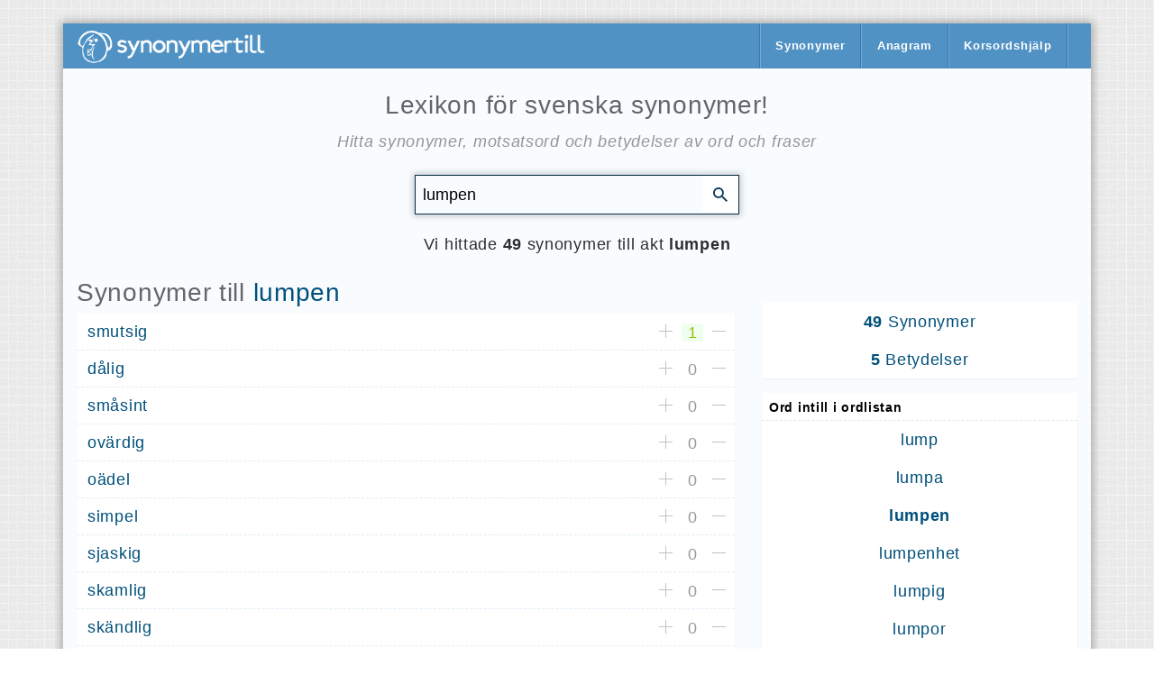

--- FILE ---
content_type: text/html; charset=utf-8
request_url: https://synonymertill.com/synonym/lumpen/
body_size: 8802
content:
<!DOCTYPE html>
<html lang="sv"><head>
<meta name="google-site-verification" content="8Jy0BpQBA5_xI7RWRSYnp_eNuMcxGHzNfr-QlYL7ZL8" />
<meta name="google-site-verification" content="40s2UA72b33ByP1qgo5nih99yY4oRv0OQJ1BxdCR4eE" />
<meta name="msvalidate.01" content="04692BC819D33FA6EC4BEACF4FEE49E1" />
<meta http-equiv="Content-Type" content="text/html; charset=utf-8" />
<title>LUMPEN, alla synonymer</title>
<meta name="keywords" content="" />

<meta name="description" content="Alla synonymer för LUMPEN - Betydelser &amp; Liknande Ord" />
<link rel="canonical" href="https://synonymertill.com/synonym/lumpen/" />

 <link rel="shortcut icon" href="/themes/howto/favicon.ico" type="image/x-icon"> 
 <link href="/themes/howto/files/app.css" rel="stylesheet"> 
 <meta name="theme-color" content="#5192c5">
 
 <meta name="viewport" content="width=device-width, initial-scale=1.0, maximum-scale=1, user-scalable=no"> 
 <style>
 .googl-search{
text-align:left;    min-height: 98px;
}
 
     h1 {
    font-size: 1.6em;
}
     @media screen and (max-width: 414px) and (orientation: portrait), screen and (max-width: 736px) and (orientation: landscape){
.cc-window.cc-bottom {
    bottom: 48px !important;
         }}
 #top-bar-section{
	position:absolute;
	background: #5192c5;
}

 }

 .menu-icon a {
    color: #fff;
    text-transform: uppercase;
    font-size: 0.8125em;
    font-weight: bold;
    position: relative;
    display: block;
    padding: 0 16.66667px;
    height: 50px;
    line-height: 50px;
}
 .menu-icon a {
    text-indent: -48px;
    width: 34px;
    height: 34px;
    line-height: 33px;
    padding: 0;
    color: #fff;
}
.menu-icon a span {
    position: absolute;
    right: 0;
    display: block;
    width: 16px;
    height: 0;
    -webkit-box-shadow: 0 10px 0 1px #fff,0 16px 0 1px #fff,0 22px 0 1px #fff;
    box-shadow: 0 10px 0 1px #fff,0 16px 0 1px #fff,0 22px 0 1px #fff;
}.menu-icon {
    right: 2.667px;
    top: 4px;
   
    padding-left: 40px;
    position: absolute;
}
 
 @media only screen and (max-width: 940px){
 
		.top-bar-section .menu{
			left: 0;
			position: fixed !important;
			width: 100% !important;
			z-index:999;
			display:none;
			}
		.top-bar-section {
				width:100%;
		}	
}
@media only screen and (min-width: 940px){
 
		.top-bar-section .menu-icon{
			display:none;
			}
			
			
}
 
 #logo {
    margin: 6px 0;
}
 header.row{
 height: 50px;
    line-height: 50px;}
 
 .top-bar-section {
    -webkit-transition: none 0 0;
    -moz-transition: none 0 0;
    transition: none 0 0;
    left: 0 !important;
}
.top-bar-section {
   display: initial;
    width: auto;
    -webkit-transition: left 300ms ease-out;
    -moz-transition: left 300ms ease-out;
    transition: left 300ms ease-out;
}
.top-bar ul {
    margin-bottom: 0;
    list-style: none;
}
.top-bar-section ul {
width: auto;
    list-style: none;
    display: block;
    font-size: 16px;
    margin-right: 10px;
}
.nav-divider{height:1px;margin:9px 0;overflow:hidden;background-color:#e5e5e5}
.right {
    float: right;
}
ul, ol {
    margin-left: 0;
}
ul, ol, dl {
    font-size: 1em;
    line-height: 1.6;
    margin-bottom: 1.25em;
    list-style-position: outside;
    font-family: inherit;
}
.top-bar-section ul li {
    float: left;
}
.top-bar ul {
    list-style: none;
}
.top-bar-section li a:not(.button) {
    padding: 0 16.66667px;
    line-height: 50px;
    background: #5192c5;
}
.top-bar-section ul li > a {
    display: block;
    width: 100%;
    color: #fff;
    padding: 12px 0 12px 0;
    padding-left: 16.66667px;
    font-size: 0.8125em;
    font-weight: bold;
    background: #222;
}
 .top-bar-section>ul>.divider, .top-bar-section>ul>[role="separator"] {
    border-bottom: none;
    border-top: none;
    border-right: solid 1px #77aad2;
    border-left: solid 1px #3978aa;
    clear: none;
    height: 50px;
    width: 0;
}
 
 
 
.list_topics{
display:none
}
header {
background: #5192c5;
}
.story_tools { margin-top: 1.5em; position: relative; font-size: .9em; }
		.story_tools_in { float: left; }
		.story_tools_in:before {
			content: "";
			position: absolute;
			left: 0; top: 0; right: 0;
			border-radius: 20px;
			height: 38px;
			border: 1px solid #eaeaea;
			z-index: 0;
		}
		.story_tools:after { content: ""; display: block; clear: both; }

		.story_tools_in > .btn, .story_tools_in > .rate { position: relative; z-index: 1; float: left; }
		.story_tools_in > .btn { float: left; }
		.story_tools_in > .rate { float: left; margin: 2px 0 0 10px; }
		.story_tools_in .rate_stars { margin-top: 6px; }

		.rate_like > a, .rate_like-dislike {
float: left;
    height: 23px;
    line-height: 23px;
    padding: 6px;
    text-decoration: none !important;
    font-weight: 100;
    color: #999;
    -webkit-transition: all ease .2s;
    transition: all ease .2s;
		}
		.rate_like .icon { width: 15px; height: 14px; margin: -2px .3em 0 0; }
		.rate_like > a { color: #95c00e; }
		.rate_like > a .icon { fill: #95c00e; }
		.rate_like > a:hover { opacity: .8; }

		.rate_like-dislike > a {
			display: inline-block;
			width: 23px; height: 23px;
			text-align: center;
			opacity: .6;
		}
		.rate_like-dislike > a:hover { opacity: 1; }
		.rate_like-dislike .ratingplus { color: #95c00e; background: #efffef;   padding: 0px 7px; border-radius: 3px;}
		.rate_like-dislike .ratingminus { color: #e75820; background: #ffeaea; padding: 0px 7px; border-radius: 3px;}
		.rate_like-dislike > span { vertical-align: middle; cursor: default; padding: 2px; }

		
		.plus_icon, .plus_icon > span { width: 15px; height: 15px; }
		.plus_icon {  display: inline-block;  position: relative;     cursor: pointer;}
		.plus_icon > span, .plus_icon > span:before, .plus_icon > span:after {
			overflow: hidden;
			text-indent: -9999px;
			white-space: nowrap;
			position: absolute;
			border-radius: 2px;
		}
		.plus_icon > span:before, .plus_icon > span:after { background-color: #c1c1c1; content: ""; }
		.plus_icon > span { left: 0; top: 0; }
		.plus_icon > span:after {
		left: 0;
		top: 0;
		width: 100%;
		height: 1px;
		margin-top: 7px;
		}
		.plus_icon > span:before {
		    left: 0;
			top: 0;
			width: 1px;
			height: 100%;
			margin-left: 7px;
		}
		.plus_icon.minus > span:before { display: none; }

span.ratingtypeplusminus.ignore-select.ratingzero {
    padding: 0px 7px;
}
.subtitle {
    opacity: 0.5;
    font-style: italic;
    margin-top: -22px;
}
@media (max-width: 570px){
 
    .right {
    float: none;
}

    
.container.container-main {
    margin-top: -26px !important;
}
			
			
}
     
  @media (max-width: 940px){
    
       .right {
    float: none;
}
      .top-bar-section ul {
    margin-left: -42px;
}
      .menu-icon {
    z-index: 9999999;
}
      .top-bar-section li a:not(.button) {
    padding: 0 9.66667px;
}
     }
     
 </style>
 
        <script defer type="ggf45" src="https://pagead2.googlesyndication.com/pagead/js/adsbygoogle.js?client=ca-pub-6708537428126502" crossorigin="anonymous"></script>
<script>
    const ald = 5,
	eventList = ["keydown", "mousemove", "wheel", "touchmove", "touchstart", "touchend", "scroll"];
let hasCalledRS = !1;

function tS() {
	hasCalledRS || (rS(), hasCalledRS = !0), eventList.forEach(function(e) {
		window.removeEventListener(e, tS, {
			passive: !0
		})
	})
}

function rS() {
	document.querySelectorAll('script[type^="ggf45"]').forEach(function(e) {
		var t = document.createElement("script");
		t.src = e.src, document.getElementsByTagName("head")[0].appendChild(t)
	})
}
eventList.forEach(function(e) {
	window.addEventListener(e, tS, {
		passive: !0
	})
});
</script>
    
<!-- Google tag (gtag.js) -->
<script defer src="https://www.googletagmanager.com/gtag/js?id=G-Y3T75NKTLZ"></script>
<script>
  window.dataLayer = window.dataLayer || [];
  function gtag(){dataLayer.push(arguments);}
  gtag('js', new Date());

  gtag('config', 'G-Y3T75NKTLZ');
</script>
    
 </head> 
 
 <body class="grid" itemscope="" itemtype="http://schema.org/WebSite" style="background: url('/themes/howto/files/GWFR5Vk.png');">
 
 
 <br>
 <div class="container container-main" style="margin-top: 0;"> 
 <header class="row"> 
	 <div class="col-sm-12"> 
		 <a href="/" title="Lexikon för svenska synonymer">
		 <img src="//i.imgur.com/arldEOg.png" id="logo" alt="Lexikon för svenska synonymer"></a> 
		 <section class="top-bar-section" >
		  <ul class="right menu">
			<li class="divider"></li>
			<li><a href="/">Synonymer</a></li>
			<li class="divider"></li>
			<li><a href="/anagram/">Anagram</a></li>
			<li class="divider"></li>      
            <li><a href="/korsord/">Korsordshjälp</a></li>
            <li class="divider"></li>
		  </ul>
		  
		  <ul class="right menu-icon" >
			<li onclick="$('#top-bar-section').toggle();return false;" class="toggle-topbar menu-icon"><a href="#"><span></span></a></li>
		  </ul>
		</section>
	 </div>  
	<section class="top-bar-section" id="top-bar-section" style="display: none;">
      <ul class="right">
        <li class="divider"></li>  
        <li><a href="/">Synonymer</a></li>
		<li class="divider"></li>  
        <li><a href="/anagram/">Anagram</a></li>
         <li class="divider"></li>   
           <li><a href="/korsord/">Korsordshjälp</a></li>
            <li class="divider"></li>
		  <li><a href="#"> </a></li>
      </ul>
    </section>
 </header>  
 <div class="row"> 
 
 

 <script src="//ajax.googleapis.com/ajax/libs/jquery/1.10.2/jquery.min.js"></script>

 
<script>

var info = '';

function Dalert(a, c) {
    $("#popup").remove();
    $("body").append("<div id='popup' class='alert' title='" + c + "' style='display:none'>" + a + "</div>");
    $("#dlepopup").dialog({
        autoOpen: !0,
        width: 470,
        resizable: !1,
        dialogClass: "modalfixed dle-popup-alert",
        buttons: {
            Ok: function() {
                $(this).dialog("close");
                $("#popup").remove()
            }
        }
    });
    $(".modalfixed.ui-dialog").css({
        position: "fixed"
    });
   
}


function doRate(a, b, c, d) {
    $.get("/wp-content/modules/ajax/rating.php", {
        go_type: a,
		go_rate: b,
        news_id: c,
		syn: d
    
    }, function(a) {
        if (a.success) {
            var data = a.rating,
                data = data.replace(/&lt;/g, "<"),
                data = data.replace(/&gt;/g, ">"),
                data = data.replace(/&amp;/g, "&");
				
			d = d.replace(/\s/g, "_");
			
			console.log( $("#vote-num_" + d).html());
           $("#vote-num_" + d).html(data);
        } else a.error && Dalert(a.errorinfo, info)
    }, "json")
}
</script>
<div class="col-sm-12 text-center"> 
	<br>
		<h1>Lexikon för svenska synonymer!</h1> <br>
    
		<div class="text-center subtitle"> 	Hitta synonymer, motsatsord och betydelser av ord och fraser </div>
	 
	 
		<span style="display:none" id="id_desc">lumpen</span>
		 <div class="col-sm-12">  
			<form id="main_search" class="search_form" method="post" action="/synonym/">
				<input placeholder="Sök synonymer..."  title="Sök synonymer..." id="synonym-search-input" maxlength="155" class="search-query charmapped tt-input searchtxt ui-autocomplete-input q_autocomplete"  autocomplete="off" type="text" name="filter" value="lumpen" placeholder="Sök synonymer..."  type="search" autocomplete="off" spellcheck="false" dir="auto" style="position: relative; vertical-align: top; background-color: transparent;"> 
				<button class="search-button" value="Sök"> 
					<img src="/themes/howto/files/search.svg" style="width: 16px; height: 16px;" alt="Sök"> 
				</button> 
			</form>
		</div>
		<div class="text-center"> Vi hittade  <b>49</b> synonymer till akt <b>lumpen</b></div>
		<br>
</div>
<div class="col-md-8"> 
	

	<h1  id="Synonymes">Synonymer till  <a href="/synonym/lumpen/" title="Synonymer till lumpen">lumpen</a></h1> 	 
	 <ul class="list paper" itemscope="" itemtype="http://schema.org/ItemList"> 
			<meta itemprop="name" content="Synonymer till lumpen"> 
			<meta itemprop="itemListOrder" content="Descending"> 
			<li class="list_block" > 
								<div class="list_content">   
									<a href="/synonym/smutsig/" title="Synonymer till smutsig">  
										<div class="list_item" itemscope="" itemprop="itemListElement" itemtype="http://schema.org/ListItem"> 
											<meta itemprop="position" content="0"> 
											<meta itemprop="url" content="/synonym/smutsig/"> 
											<meta itemprop="name" content="smutsig"> smutsig  
										</div>  
									</a>
								</div> 
								<div class="list_actions">  
									<div id="vote_smutsig"> 
									<div class="rate">
										<div class="rate_like-dislike">
											<span onclick="doRate('1','1','29121','smutsig'); return false;"  title="Gilla"><span class="plus_icon" title="Gilla"><span>+</span></span></span>
												<span  id="vote-num_smutsig" ><span id="ratig-layer-29121smutsig" class="ignore-select"><span class="ratingtypeplusminus ignore-select ratingplus" >1</span></span></span> 
											<span onclick="doRate('1','2','29121','smutsig'); return false;" title="Ogilla"><span class="plus_icon minus" title="Ogilla"><span>-</span></span> </span>
										</div>
									</div>
								</div> 
							 </li><li class="list_block" > 
								<div class="list_content">   
									<a href="/synonym/d%C3%A5lig/" title="Synonymer till dålig">  
										<div class="list_item" itemscope="" itemprop="itemListElement" itemtype="http://schema.org/ListItem"> 
											<meta itemprop="position" content="1"> 
											<meta itemprop="url" content="/synonym/d%C3%A5lig/"> 
											<meta itemprop="name" content="dålig"> dålig  
										</div>  
									</a>
								</div> 
								<div class="list_actions">  
									<div id="vote_dålig"> 
									<div class="rate">
										<div class="rate_like-dislike">
											<span onclick="doRate('1','1','29121','dålig'); return false;"  title="Gilla"><span class="plus_icon" title="Gilla"><span>+</span></span></span>
												<span  id="vote-num_dålig" ><span id="ratig-layer-29121dålig" class="ignore-select"><span class="ratingtypeplusminus ignore-select ratingzero" >0</span></span></span> 
											<span onclick="doRate('1','2','29121','dålig'); return false;" title="Ogilla"><span class="plus_icon minus" title="Ogilla"><span>-</span></span> </span>
										</div>
									</div>
								</div> 
							 </li><li class="list_block" > 
								<div class="list_content">   
									<a href="/synonym/sm%C3%A5sint/" title="Synonymer till småsint">  
										<div class="list_item" itemscope="" itemprop="itemListElement" itemtype="http://schema.org/ListItem"> 
											<meta itemprop="position" content="2"> 
											<meta itemprop="url" content="/synonym/sm%C3%A5sint/"> 
											<meta itemprop="name" content="småsint"> småsint  
										</div>  
									</a>
								</div> 
								<div class="list_actions">  
									<div id="vote_småsint"> 
									<div class="rate">
										<div class="rate_like-dislike">
											<span onclick="doRate('1','1','29121','småsint'); return false;"  title="Gilla"><span class="plus_icon" title="Gilla"><span>+</span></span></span>
												<span  id="vote-num_småsint" ><span id="ratig-layer-29121småsint" class="ignore-select"><span class="ratingtypeplusminus ignore-select ratingzero" >0</span></span></span> 
											<span onclick="doRate('1','2','29121','småsint'); return false;" title="Ogilla"><span class="plus_icon minus" title="Ogilla"><span>-</span></span> </span>
										</div>
									</div>
								</div> 
							 </li><li class="list_block" > 
								<div class="list_content">   
									<a href="/synonym/ov%C3%A4rdig/" title="Synonymer till ovärdig">  
										<div class="list_item" itemscope="" itemprop="itemListElement" itemtype="http://schema.org/ListItem"> 
											<meta itemprop="position" content="3"> 
											<meta itemprop="url" content="/synonym/ov%C3%A4rdig/"> 
											<meta itemprop="name" content="ovärdig"> ovärdig  
										</div>  
									</a>
								</div> 
								<div class="list_actions">  
									<div id="vote_ovärdig"> 
									<div class="rate">
										<div class="rate_like-dislike">
											<span onclick="doRate('1','1','29121','ovärdig'); return false;"  title="Gilla"><span class="plus_icon" title="Gilla"><span>+</span></span></span>
												<span  id="vote-num_ovärdig" ><span id="ratig-layer-29121ovärdig" class="ignore-select"><span class="ratingtypeplusminus ignore-select ratingzero" >0</span></span></span> 
											<span onclick="doRate('1','2','29121','ovärdig'); return false;" title="Ogilla"><span class="plus_icon minus" title="Ogilla"><span>-</span></span> </span>
										</div>
									</div>
								</div> 
							 </li><li class="list_block" > 
								<div class="list_content">   
									<a href="/synonym/o%C3%A4del/" title="Synonymer till oädel">  
										<div class="list_item" itemscope="" itemprop="itemListElement" itemtype="http://schema.org/ListItem"> 
											<meta itemprop="position" content="4"> 
											<meta itemprop="url" content="/synonym/o%C3%A4del/"> 
											<meta itemprop="name" content="oädel"> oädel  
										</div>  
									</a>
								</div> 
								<div class="list_actions">  
									<div id="vote_oädel"> 
									<div class="rate">
										<div class="rate_like-dislike">
											<span onclick="doRate('1','1','29121','oädel'); return false;"  title="Gilla"><span class="plus_icon" title="Gilla"><span>+</span></span></span>
												<span  id="vote-num_oädel" ><span id="ratig-layer-29121oädel" class="ignore-select"><span class="ratingtypeplusminus ignore-select ratingzero" >0</span></span></span> 
											<span onclick="doRate('1','2','29121','oädel'); return false;" title="Ogilla"><span class="plus_icon minus" title="Ogilla"><span>-</span></span> </span>
										</div>
									</div>
								</div> 
							 </li><li class="list_block" > 
								<div class="list_content">   
									<a href="/synonym/simpel/" title="Synonymer till simpel">  
										<div class="list_item" itemscope="" itemprop="itemListElement" itemtype="http://schema.org/ListItem"> 
											<meta itemprop="position" content="5"> 
											<meta itemprop="url" content="/synonym/simpel/"> 
											<meta itemprop="name" content="simpel"> simpel  
										</div>  
									</a>
								</div> 
								<div class="list_actions">  
									<div id="vote_simpel"> 
									<div class="rate">
										<div class="rate_like-dislike">
											<span onclick="doRate('1','1','29121','simpel'); return false;"  title="Gilla"><span class="plus_icon" title="Gilla"><span>+</span></span></span>
												<span  id="vote-num_simpel" ><span id="ratig-layer-29121simpel" class="ignore-select"><span class="ratingtypeplusminus ignore-select ratingzero" >0</span></span></span> 
											<span onclick="doRate('1','2','29121','simpel'); return false;" title="Ogilla"><span class="plus_icon minus" title="Ogilla"><span>-</span></span> </span>
										</div>
									</div>
								</div> 
							 </li><li class="list_block" > 
								<div class="list_content">   
									<a href="/synonym/sjaskig/" title="Synonymer till sjaskig">  
										<div class="list_item" itemscope="" itemprop="itemListElement" itemtype="http://schema.org/ListItem"> 
											<meta itemprop="position" content="6"> 
											<meta itemprop="url" content="/synonym/sjaskig/"> 
											<meta itemprop="name" content="sjaskig"> sjaskig  
										</div>  
									</a>
								</div> 
								<div class="list_actions">  
									<div id="vote_sjaskig"> 
									<div class="rate">
										<div class="rate_like-dislike">
											<span onclick="doRate('1','1','29121','sjaskig'); return false;"  title="Gilla"><span class="plus_icon" title="Gilla"><span>+</span></span></span>
												<span  id="vote-num_sjaskig" ><span id="ratig-layer-29121sjaskig" class="ignore-select"><span class="ratingtypeplusminus ignore-select ratingzero" >0</span></span></span> 
											<span onclick="doRate('1','2','29121','sjaskig'); return false;" title="Ogilla"><span class="plus_icon minus" title="Ogilla"><span>-</span></span> </span>
										</div>
									</div>
								</div> 
							 </li><li class="list_block" > 
								<div class="list_content">   
									<a href="/synonym/skamlig/" title="Synonymer till skamlig">  
										<div class="list_item" itemscope="" itemprop="itemListElement" itemtype="http://schema.org/ListItem"> 
											<meta itemprop="position" content="7"> 
											<meta itemprop="url" content="/synonym/skamlig/"> 
											<meta itemprop="name" content="skamlig"> skamlig  
										</div>  
									</a>
								</div> 
								<div class="list_actions">  
									<div id="vote_skamlig"> 
									<div class="rate">
										<div class="rate_like-dislike">
											<span onclick="doRate('1','1','29121','skamlig'); return false;"  title="Gilla"><span class="plus_icon" title="Gilla"><span>+</span></span></span>
												<span  id="vote-num_skamlig" ><span id="ratig-layer-29121skamlig" class="ignore-select"><span class="ratingtypeplusminus ignore-select ratingzero" >0</span></span></span> 
											<span onclick="doRate('1','2','29121','skamlig'); return false;" title="Ogilla"><span class="plus_icon minus" title="Ogilla"><span>-</span></span> </span>
										</div>
									</div>
								</div> 
							 </li><li class="list_block" > 
								<div class="list_content">   
									<a href="/synonym/sk%C3%A4ndlig/" title="Synonymer till skändlig">  
										<div class="list_item" itemscope="" itemprop="itemListElement" itemtype="http://schema.org/ListItem"> 
											<meta itemprop="position" content="8"> 
											<meta itemprop="url" content="/synonym/sk%C3%A4ndlig/"> 
											<meta itemprop="name" content="skändlig"> skändlig  
										</div>  
									</a>
								</div> 
								<div class="list_actions">  
									<div id="vote_skändlig"> 
									<div class="rate">
										<div class="rate_like-dislike">
											<span onclick="doRate('1','1','29121','skändlig'); return false;"  title="Gilla"><span class="plus_icon" title="Gilla"><span>+</span></span></span>
												<span  id="vote-num_skändlig" ><span id="ratig-layer-29121skändlig" class="ignore-select"><span class="ratingtypeplusminus ignore-select ratingzero" >0</span></span></span> 
											<span onclick="doRate('1','2','29121','skändlig'); return false;" title="Ogilla"><span class="plus_icon minus" title="Ogilla"><span>-</span></span> </span>
										</div>
									</div>
								</div> 
							 </li><li class="list_block" > 
								<div class="list_content">   
									<a href="/synonym/slem/" title="Synonymer till slem">  
										<div class="list_item" itemscope="" itemprop="itemListElement" itemtype="http://schema.org/ListItem"> 
											<meta itemprop="position" content="9"> 
											<meta itemprop="url" content="/synonym/slem/"> 
											<meta itemprop="name" content="slem"> slem  
										</div>  
									</a>
								</div> 
								<div class="list_actions">  
									<div id="vote_slem"> 
									<div class="rate">
										<div class="rate_like-dislike">
											<span onclick="doRate('1','1','29121','slem'); return false;"  title="Gilla"><span class="plus_icon" title="Gilla"><span>+</span></span></span>
												<span  id="vote-num_slem" ><span id="ratig-layer-29121slem" class="ignore-select"><span class="ratingtypeplusminus ignore-select ratingzero" >0</span></span></span> 
											<span onclick="doRate('1','2','29121','slem'); return false;" title="Ogilla"><span class="plus_icon minus" title="Ogilla"><span>-</span></span> </span>
										</div>
									</div>
								</div> 
							 </li><li class="list_block" > 
								<div class="list_content">   
									<a href="/synonym/sm%C3%A5aktig/" title="Synonymer till småaktig">  
										<div class="list_item" itemscope="" itemprop="itemListElement" itemtype="http://schema.org/ListItem"> 
											<meta itemprop="position" content="10"> 
											<meta itemprop="url" content="/synonym/sm%C3%A5aktig/"> 
											<meta itemprop="name" content="småaktig"> småaktig  
										</div>  
									</a>
								</div> 
								<div class="list_actions">  
									<div id="vote_småaktig"> 
									<div class="rate">
										<div class="rate_like-dislike">
											<span onclick="doRate('1','1','29121','småaktig'); return false;"  title="Gilla"><span class="plus_icon" title="Gilla"><span>+</span></span></span>
												<span  id="vote-num_småaktig" ><span id="ratig-layer-29121småaktig" class="ignore-select"><span class="ratingtypeplusminus ignore-select ratingzero" >0</span></span></span> 
											<span onclick="doRate('1','2','29121','småaktig'); return false;" title="Ogilla"><span class="plus_icon minus" title="Ogilla"><span>-</span></span> </span>
										</div>
									</div>
								</div> 
							 </li><li class="list_block" > 
								<div class="list_content">   
									<a href="/synonym/sm%C3%A5skuren/" title="Synonymer till småskuren">  
										<div class="list_item" itemscope="" itemprop="itemListElement" itemtype="http://schema.org/ListItem"> 
											<meta itemprop="position" content="11"> 
											<meta itemprop="url" content="/synonym/sm%C3%A5skuren/"> 
											<meta itemprop="name" content="småskuren"> småskuren  
										</div>  
									</a>
								</div> 
								<div class="list_actions">  
									<div id="vote_småskuren"> 
									<div class="rate">
										<div class="rate_like-dislike">
											<span onclick="doRate('1','1','29121','småskuren'); return false;"  title="Gilla"><span class="plus_icon" title="Gilla"><span>+</span></span></span>
												<span  id="vote-num_småskuren" ><span id="ratig-layer-29121småskuren" class="ignore-select"><span class="ratingtypeplusminus ignore-select ratingzero" >0</span></span></span> 
											<span onclick="doRate('1','2','29121','småskuren'); return false;" title="Ogilla"><span class="plus_icon minus" title="Ogilla"><span>-</span></span> </span>
										</div>
									</div>
								</div> 
							 </li><li class="list_block" > 
								<div class="list_content">   
									<a href="/synonym/ofin/" title="Synonymer till ofin">  
										<div class="list_item" itemscope="" itemprop="itemListElement" itemtype="http://schema.org/ListItem"> 
											<meta itemprop="position" content="12"> 
											<meta itemprop="url" content="/synonym/ofin/"> 
											<meta itemprop="name" content="ofin"> ofin  
										</div>  
									</a>
								</div> 
								<div class="list_actions">  
									<div id="vote_ofin"> 
									<div class="rate">
										<div class="rate_like-dislike">
											<span onclick="doRate('1','1','29121','ofin'); return false;"  title="Gilla"><span class="plus_icon" title="Gilla"><span>+</span></span></span>
												<span  id="vote-num_ofin" ><span id="ratig-layer-29121ofin" class="ignore-select"><span class="ratingtypeplusminus ignore-select ratingzero" >0</span></span></span> 
											<span onclick="doRate('1','2','29121','ofin'); return false;" title="Ogilla"><span class="plus_icon minus" title="Ogilla"><span>-</span></span> </span>
										</div>
									</div>
								</div> 
							 </li><li class="list_block" > 
								<div class="list_content">   
									<a href="/synonym/sn%C3%B6d/" title="Synonymer till snöd">  
										<div class="list_item" itemscope="" itemprop="itemListElement" itemtype="http://schema.org/ListItem"> 
											<meta itemprop="position" content="13"> 
											<meta itemprop="url" content="/synonym/sn%C3%B6d/"> 
											<meta itemprop="name" content="snöd"> snöd  
										</div>  
									</a>
								</div> 
								<div class="list_actions">  
									<div id="vote_snöd"> 
									<div class="rate">
										<div class="rate_like-dislike">
											<span onclick="doRate('1','1','29121','snöd'); return false;"  title="Gilla"><span class="plus_icon" title="Gilla"><span>+</span></span></span>
												<span  id="vote-num_snöd" ><span id="ratig-layer-29121snöd" class="ignore-select"><span class="ratingtypeplusminus ignore-select ratingzero" >0</span></span></span> 
											<span onclick="doRate('1','2','29121','snöd'); return false;" title="Ogilla"><span class="plus_icon minus" title="Ogilla"><span>-</span></span> </span>
										</div>
									</div>
								</div> 
							 </li><li class="list_block" > 
								<div class="list_content">   
									<a href="/synonym/svinaktig/" title="Synonymer till svinaktig">  
										<div class="list_item" itemscope="" itemprop="itemListElement" itemtype="http://schema.org/ListItem"> 
											<meta itemprop="position" content="14"> 
											<meta itemprop="url" content="/synonym/svinaktig/"> 
											<meta itemprop="name" content="svinaktig"> svinaktig  
										</div>  
									</a>
								</div> 
								<div class="list_actions">  
									<div id="vote_svinaktig"> 
									<div class="rate">
										<div class="rate_like-dislike">
											<span onclick="doRate('1','1','29121','svinaktig'); return false;"  title="Gilla"><span class="plus_icon" title="Gilla"><span>+</span></span></span>
												<span  id="vote-num_svinaktig" ><span id="ratig-layer-29121svinaktig" class="ignore-select"><span class="ratingtypeplusminus ignore-select ratingzero" >0</span></span></span> 
											<span onclick="doRate('1','2','29121','svinaktig'); return false;" title="Ogilla"><span class="plus_icon minus" title="Ogilla"><span>-</span></span> </span>
										</div>
									</div>
								</div> 
							 </li><li class="list_block" > 
								<div class="list_content">   
									<a href="/synonym/tarvlig/" title="Synonymer till tarvlig">  
										<div class="list_item" itemscope="" itemprop="itemListElement" itemtype="http://schema.org/ListItem"> 
											<meta itemprop="position" content="15"> 
											<meta itemprop="url" content="/synonym/tarvlig/"> 
											<meta itemprop="name" content="tarvlig"> tarvlig  
										</div>  
									</a>
								</div> 
								<div class="list_actions">  
									<div id="vote_tarvlig"> 
									<div class="rate">
										<div class="rate_like-dislike">
											<span onclick="doRate('1','1','29121','tarvlig'); return false;"  title="Gilla"><span class="plus_icon" title="Gilla"><span>+</span></span></span>
												<span  id="vote-num_tarvlig" ><span id="ratig-layer-29121tarvlig" class="ignore-select"><span class="ratingtypeplusminus ignore-select ratingzero" >0</span></span></span> 
											<span onclick="doRate('1','2','29121','tarvlig'); return false;" title="Ogilla"><span class="plus_icon minus" title="Ogilla"><span>-</span></span> </span>
										</div>
									</div>
								</div> 
							 </li><li class="list_block" > 
								<div class="list_content">   
									<a href="/synonym/taskig/" title="Synonymer till taskig">  
										<div class="list_item" itemscope="" itemprop="itemListElement" itemtype="http://schema.org/ListItem"> 
											<meta itemprop="position" content="16"> 
											<meta itemprop="url" content="/synonym/taskig/"> 
											<meta itemprop="name" content="taskig"> taskig  
										</div>  
									</a>
								</div> 
								<div class="list_actions">  
									<div id="vote_taskig"> 
									<div class="rate">
										<div class="rate_like-dislike">
											<span onclick="doRate('1','1','29121','taskig'); return false;"  title="Gilla"><span class="plus_icon" title="Gilla"><span>+</span></span></span>
												<span  id="vote-num_taskig" ><span id="ratig-layer-29121taskig" class="ignore-select"><span class="ratingtypeplusminus ignore-select ratingzero" >0</span></span></span> 
											<span onclick="doRate('1','2','29121','taskig'); return false;" title="Ogilla"><span class="plus_icon minus" title="Ogilla"><span>-</span></span> </span>
										</div>
									</div>
								</div> 
							 </li><li class="list_block" > 
								<div class="list_content">   
									<a href="/synonym/usel/" title="Synonymer till usel">  
										<div class="list_item" itemscope="" itemprop="itemListElement" itemtype="http://schema.org/ListItem"> 
											<meta itemprop="position" content="17"> 
											<meta itemprop="url" content="/synonym/usel/"> 
											<meta itemprop="name" content="usel"> usel  
										</div>  
									</a>
								</div> 
								<div class="list_actions">  
									<div id="vote_usel"> 
									<div class="rate">
										<div class="rate_like-dislike">
											<span onclick="doRate('1','1','29121','usel'); return false;"  title="Gilla"><span class="plus_icon" title="Gilla"><span>+</span></span></span>
												<span  id="vote-num_usel" ><span id="ratig-layer-29121usel" class="ignore-select"><span class="ratingtypeplusminus ignore-select ratingzero" >0</span></span></span> 
											<span onclick="doRate('1','2','29121','usel'); return false;" title="Ogilla"><span class="plus_icon minus" title="Ogilla"><span>-</span></span> </span>
										</div>
									</div>
								</div> 
							 </li><li class="list_block" > 
								<div class="list_content">   
									<a href="/synonym/vissen/" title="Synonymer till vissen">  
										<div class="list_item" itemscope="" itemprop="itemListElement" itemtype="http://schema.org/ListItem"> 
											<meta itemprop="position" content="18"> 
											<meta itemprop="url" content="/synonym/vissen/"> 
											<meta itemprop="name" content="vissen"> vissen  
										</div>  
									</a>
								</div> 
								<div class="list_actions">  
									<div id="vote_vissen"> 
									<div class="rate">
										<div class="rate_like-dislike">
											<span onclick="doRate('1','1','29121','vissen'); return false;"  title="Gilla"><span class="plus_icon" title="Gilla"><span>+</span></span></span>
												<span  id="vote-num_vissen" ><span id="ratig-layer-29121vissen" class="ignore-select"><span class="ratingtypeplusminus ignore-select ratingzero" >0</span></span></span> 
											<span onclick="doRate('1','2','29121','vissen'); return false;" title="Ogilla"><span class="plus_icon minus" title="Ogilla"><span>-</span></span> </span>
										</div>
									</div>
								</div> 
							 </li><li class="list_block" > 
								<div class="list_content">   
									<a href="/synonym/v%C3%A4rnplikt/" title="Synonymer till värnplikt">  
										<div class="list_item" itemscope="" itemprop="itemListElement" itemtype="http://schema.org/ListItem"> 
											<meta itemprop="position" content="19"> 
											<meta itemprop="url" content="/synonym/v%C3%A4rnplikt/"> 
											<meta itemprop="name" content="värnplikt"> värnplikt  
										</div>  
									</a>
								</div> 
								<div class="list_actions">  
									<div id="vote_värnplikt"> 
									<div class="rate">
										<div class="rate_like-dislike">
											<span onclick="doRate('1','1','29121','värnplikt'); return false;"  title="Gilla"><span class="plus_icon" title="Gilla"><span>+</span></span></span>
												<span  id="vote-num_värnplikt" ><span id="ratig-layer-29121värnplikt" class="ignore-select"><span class="ratingtypeplusminus ignore-select ratingzero" >0</span></span></span> 
											<span onclick="doRate('1','2','29121','värnplikt'); return false;" title="Ogilla"><span class="plus_icon minus" title="Ogilla"><span>-</span></span> </span>
										</div>
									</div>
								</div> 
							 </li><li class="list_block" > 
								<div class="list_content">   
									<a href="/synonym/ynklig/" title="Synonymer till ynklig">  
										<div class="list_item" itemscope="" itemprop="itemListElement" itemtype="http://schema.org/ListItem"> 
											<meta itemprop="position" content="20"> 
											<meta itemprop="url" content="/synonym/ynklig/"> 
											<meta itemprop="name" content="ynklig"> ynklig  
										</div>  
									</a>
								</div> 
								<div class="list_actions">  
									<div id="vote_ynklig"> 
									<div class="rate">
										<div class="rate_like-dislike">
											<span onclick="doRate('1','1','29121','ynklig'); return false;"  title="Gilla"><span class="plus_icon" title="Gilla"><span>+</span></span></span>
												<span  id="vote-num_ynklig" ><span id="ratig-layer-29121ynklig" class="ignore-select"><span class="ratingtypeplusminus ignore-select ratingzero" >0</span></span></span> 
											<span onclick="doRate('1','2','29121','ynklig'); return false;" title="Ogilla"><span class="plus_icon minus" title="Ogilla"><span>-</span></span> </span>
										</div>
									</div>
								</div> 
							 </li><li class="list_block" > 
								<div class="list_content">   
									<a href="/synonym/%C3%B6mklig/" title="Synonymer till ömklig">  
										<div class="list_item" itemscope="" itemprop="itemListElement" itemtype="http://schema.org/ListItem"> 
											<meta itemprop="position" content="21"> 
											<meta itemprop="url" content="/synonym/%C3%B6mklig/"> 
											<meta itemprop="name" content="ömklig"> ömklig  
										</div>  
									</a>
								</div> 
								<div class="list_actions">  
									<div id="vote_ömklig"> 
									<div class="rate">
										<div class="rate_like-dislike">
											<span onclick="doRate('1','1','29121','ömklig'); return false;"  title="Gilla"><span class="plus_icon" title="Gilla"><span>+</span></span></span>
												<span  id="vote-num_ömklig" ><span id="ratig-layer-29121ömklig" class="ignore-select"><span class="ratingtypeplusminus ignore-select ratingzero" >0</span></span></span> 
											<span onclick="doRate('1','2','29121','ömklig'); return false;" title="Ogilla"><span class="plus_icon minus" title="Ogilla"><span>-</span></span> </span>
										</div>
									</div>
								</div> 
							 </li><li class="list_block" > 
								<div class="list_content">   
									<a href="/synonym/oridderlig/" title="Synonymer till oridderlig">  
										<div class="list_item" itemscope="" itemprop="itemListElement" itemtype="http://schema.org/ListItem"> 
											<meta itemprop="position" content="22"> 
											<meta itemprop="url" content="/synonym/oridderlig/"> 
											<meta itemprop="name" content="oridderlig"> oridderlig  
										</div>  
									</a>
								</div> 
								<div class="list_actions">  
									<div id="vote_oridderlig"> 
									<div class="rate">
										<div class="rate_like-dislike">
											<span onclick="doRate('1','1','29121','oridderlig'); return false;"  title="Gilla"><span class="plus_icon" title="Gilla"><span>+</span></span></span>
												<span  id="vote-num_oridderlig" ><span id="ratig-layer-29121oridderlig" class="ignore-select"><span class="ratingtypeplusminus ignore-select ratingzero" >0</span></span></span> 
											<span onclick="doRate('1','2','29121','oridderlig'); return false;" title="Ogilla"><span class="plus_icon minus" title="Ogilla"><span>-</span></span> </span>
										</div>
									</div>
								</div> 
							 </li><li class="list_block" > 
								<div class="list_content">   
									<a href="/synonym/obetydlig/" title="Synonymer till obetydlig">  
										<div class="list_item" itemscope="" itemprop="itemListElement" itemtype="http://schema.org/ListItem"> 
											<meta itemprop="position" content="23"> 
											<meta itemprop="url" content="/synonym/obetydlig/"> 
											<meta itemprop="name" content="obetydlig"> obetydlig  
										</div>  
									</a>
								</div> 
								<div class="list_actions">  
									<div id="vote_obetydlig"> 
									<div class="rate">
										<div class="rate_like-dislike">
											<span onclick="doRate('1','1','29121','obetydlig'); return false;"  title="Gilla"><span class="plus_icon" title="Gilla"><span>+</span></span></span>
												<span  id="vote-num_obetydlig" ><span id="ratig-layer-29121obetydlig" class="ignore-select"><span class="ratingtypeplusminus ignore-select ratingzero" >0</span></span></span> 
											<span onclick="doRate('1','2','29121','obetydlig'); return false;" title="Ogilla"><span class="plus_icon minus" title="Ogilla"><span>-</span></span> </span>
										</div>
									</div>
								</div> 
							 </li><li class="list_block" > 
								<div class="list_content">   
									<a href="/synonym/elak/" title="Synonymer till elak">  
										<div class="list_item" itemscope="" itemprop="itemListElement" itemtype="http://schema.org/ListItem"> 
											<meta itemprop="position" content="24"> 
											<meta itemprop="url" content="/synonym/elak/"> 
											<meta itemprop="name" content="elak"> elak  
										</div>  
									</a>
								</div> 
								<div class="list_actions">  
									<div id="vote_elak"> 
									<div class="rate">
										<div class="rate_like-dislike">
											<span onclick="doRate('1','1','29121','elak'); return false;"  title="Gilla"><span class="plus_icon" title="Gilla"><span>+</span></span></span>
												<span  id="vote-num_elak" ><span id="ratig-layer-29121elak" class="ignore-select"><span class="ratingtypeplusminus ignore-select ratingzero" >0</span></span></span> 
											<span onclick="doRate('1','2','29121','elak'); return false;" title="Ogilla"><span class="plus_icon minus" title="Ogilla"><span>-</span></span> </span>
										</div>
									</div>
								</div> 
							 </li><li class="list_block" > 
								<div class="list_content">   
									<a href="/synonym/infam/" title="Synonymer till infam">  
										<div class="list_item" itemscope="" itemprop="itemListElement" itemtype="http://schema.org/ListItem"> 
											<meta itemprop="position" content="25"> 
											<meta itemprop="url" content="/synonym/infam/"> 
											<meta itemprop="name" content="infam"> infam  
										</div>  
									</a>
								</div> 
								<div class="list_actions">  
									<div id="vote_infam"> 
									<div class="rate">
										<div class="rate_like-dislike">
											<span onclick="doRate('1','1','29121','infam'); return false;"  title="Gilla"><span class="plus_icon" title="Gilla"><span>+</span></span></span>
												<span  id="vote-num_infam" ><span id="ratig-layer-29121infam" class="ignore-select"><span class="ratingtypeplusminus ignore-select ratingzero" >0</span></span></span> 
											<span onclick="doRate('1','2','29121','infam'); return false;" title="Ogilla"><span class="plus_icon minus" title="Ogilla"><span>-</span></span> </span>
										</div>
									</div>
								</div> 
							 </li><li class="list_block" > 
								<div class="list_content">   
									<a href="/synonym/el%C3%A4ndig/" title="Synonymer till eländig">  
										<div class="list_item" itemscope="" itemprop="itemListElement" itemtype="http://schema.org/ListItem"> 
											<meta itemprop="position" content="26"> 
											<meta itemprop="url" content="/synonym/el%C3%A4ndig/"> 
											<meta itemprop="name" content="eländig"> eländig  
										</div>  
									</a>
								</div> 
								<div class="list_actions">  
									<div id="vote_eländig"> 
									<div class="rate">
										<div class="rate_like-dislike">
											<span onclick="doRate('1','1','29121','eländig'); return false;"  title="Gilla"><span class="plus_icon" title="Gilla"><span>+</span></span></span>
												<span  id="vote-num_eländig" ><span id="ratig-layer-29121eländig" class="ignore-select"><span class="ratingtypeplusminus ignore-select ratingzero" >0</span></span></span> 
											<span onclick="doRate('1','2','29121','eländig'); return false;" title="Ogilla"><span class="plus_icon minus" title="Ogilla"><span>-</span></span> </span>
										</div>
									</div>
								</div> 
							 </li><li class="list_block" > 
								<div class="list_content">   
									<a href="/synonym/falsk/" title="Synonymer till falsk">  
										<div class="list_item" itemscope="" itemprop="itemListElement" itemtype="http://schema.org/ListItem"> 
											<meta itemprop="position" content="27"> 
											<meta itemprop="url" content="/synonym/falsk/"> 
											<meta itemprop="name" content="falsk"> falsk  
										</div>  
									</a>
								</div> 
								<div class="list_actions">  
									<div id="vote_falsk"> 
									<div class="rate">
										<div class="rate_like-dislike">
											<span onclick="doRate('1','1','29121','falsk'); return false;"  title="Gilla"><span class="plus_icon" title="Gilla"><span>+</span></span></span>
												<span  id="vote-num_falsk" ><span id="ratig-layer-29121falsk" class="ignore-select"><span class="ratingtypeplusminus ignore-select ratingzero" >0</span></span></span> 
											<span onclick="doRate('1','2','29121','falsk'); return false;" title="Ogilla"><span class="plus_icon minus" title="Ogilla"><span>-</span></span> </span>
										</div>
									</div>
								</div> 
							 </li><li class="list_block" > 
								<div class="list_content">   
									<a href="/synonym/feg/" title="Synonymer till feg">  
										<div class="list_item" itemscope="" itemprop="itemListElement" itemtype="http://schema.org/ListItem"> 
											<meta itemprop="position" content="28"> 
											<meta itemprop="url" content="/synonym/feg/"> 
											<meta itemprop="name" content="feg"> feg  
										</div>  
									</a>
								</div> 
								<div class="list_actions">  
									<div id="vote_feg"> 
									<div class="rate">
										<div class="rate_like-dislike">
											<span onclick="doRate('1','1','29121','feg'); return false;"  title="Gilla"><span class="plus_icon" title="Gilla"><span>+</span></span></span>
												<span  id="vote-num_feg" ><span id="ratig-layer-29121feg" class="ignore-select"><span class="ratingtypeplusminus ignore-select ratingzero" >0</span></span></span> 
											<span onclick="doRate('1','2','29121','feg'); return false;" title="Ogilla"><span class="plus_icon minus" title="Ogilla"><span>-</span></span> </span>
										</div>
									</div>
								</div> 
							 </li><li class="list_block" > 
								<div class="list_content">   
									<a href="/synonym/futil/" title="Synonymer till futil">  
										<div class="list_item" itemscope="" itemprop="itemListElement" itemtype="http://schema.org/ListItem"> 
											<meta itemprop="position" content="29"> 
											<meta itemprop="url" content="/synonym/futil/"> 
											<meta itemprop="name" content="futil"> futil  
										</div>  
									</a>
								</div> 
								<div class="list_actions">  
									<div id="vote_futil"> 
									<div class="rate">
										<div class="rate_like-dislike">
											<span onclick="doRate('1','1','29121','futil'); return false;"  title="Gilla"><span class="plus_icon" title="Gilla"><span>+</span></span></span>
												<span  id="vote-num_futil" ><span id="ratig-layer-29121futil" class="ignore-select"><span class="ratingtypeplusminus ignore-select ratingzero" >0</span></span></span> 
											<span onclick="doRate('1','2','29121','futil'); return false;" title="Ogilla"><span class="plus_icon minus" title="Ogilla"><span>-</span></span> </span>
										</div>
									</div>
								</div> 
							 </li><li class="list_block" > 
								<div class="list_content">   
									<a href="/synonym/futtig/" title="Synonymer till futtig">  
										<div class="list_item" itemscope="" itemprop="itemListElement" itemtype="http://schema.org/ListItem"> 
											<meta itemprop="position" content="30"> 
											<meta itemprop="url" content="/synonym/futtig/"> 
											<meta itemprop="name" content="futtig"> futtig  
										</div>  
									</a>
								</div> 
								<div class="list_actions">  
									<div id="vote_futtig"> 
									<div class="rate">
										<div class="rate_like-dislike">
											<span onclick="doRate('1','1','29121','futtig'); return false;"  title="Gilla"><span class="plus_icon" title="Gilla"><span>+</span></span></span>
												<span  id="vote-num_futtig" ><span id="ratig-layer-29121futtig" class="ignore-select"><span class="ratingtypeplusminus ignore-select ratingzero" >0</span></span></span> 
											<span onclick="doRate('1','2','29121','futtig'); return false;" title="Ogilla"><span class="plus_icon minus" title="Ogilla"><span>-</span></span> </span>
										</div>
									</div>
								</div> 
							 </li><li class="list_block" > 
								<div class="list_content">   
									<a href="/synonym/f%C3%A5f%C3%A4ng/" title="Synonymer till fåfäng">  
										<div class="list_item" itemscope="" itemprop="itemListElement" itemtype="http://schema.org/ListItem"> 
											<meta itemprop="position" content="31"> 
											<meta itemprop="url" content="/synonym/f%C3%A5f%C3%A4ng/"> 
											<meta itemprop="name" content="fåfäng"> fåfäng  
										</div>  
									</a>
								</div> 
								<div class="list_actions">  
									<div id="vote_fåfäng"> 
									<div class="rate">
										<div class="rate_like-dislike">
											<span onclick="doRate('1','1','29121','fåfäng'); return false;"  title="Gilla"><span class="plus_icon" title="Gilla"><span>+</span></span></span>
												<span  id="vote-num_fåfäng" ><span id="ratig-layer-29121fåfäng" class="ignore-select"><span class="ratingtypeplusminus ignore-select ratingzero" >0</span></span></span> 
											<span onclick="doRate('1','2','29121','fåfäng'); return false;" title="Ogilla"><span class="plus_icon minus" title="Ogilla"><span>-</span></span> </span>
										</div>
									</div>
								</div> 
							 </li><li class="list_block" > 
								<div class="list_content">   
									<a href="/synonym/f%C3%A4aktig/" title="Synonymer till fäaktig">  
										<div class="list_item" itemscope="" itemprop="itemListElement" itemtype="http://schema.org/ListItem"> 
											<meta itemprop="position" content="32"> 
											<meta itemprop="url" content="/synonym/f%C3%A4aktig/"> 
											<meta itemprop="name" content="fäaktig"> fäaktig  
										</div>  
									</a>
								</div> 
								<div class="list_actions">  
									<div id="vote_fäaktig"> 
									<div class="rate">
										<div class="rate_like-dislike">
											<span onclick="doRate('1','1','29121','fäaktig'); return false;"  title="Gilla"><span class="plus_icon" title="Gilla"><span>+</span></span></span>
												<span  id="vote-num_fäaktig" ><span id="ratig-layer-29121fäaktig" class="ignore-select"><span class="ratingtypeplusminus ignore-select ratingzero" >0</span></span></span> 
											<span onclick="doRate('1','2','29121','fäaktig'); return false;" title="Ogilla"><span class="plus_icon minus" title="Ogilla"><span>-</span></span> </span>
										</div>
									</div>
								</div> 
							 </li><li class="list_block" > 
								<div class="list_content">   
									<a href="/synonym/f%C3%B6raktlig/" title="Synonymer till föraktlig">  
										<div class="list_item" itemscope="" itemprop="itemListElement" itemtype="http://schema.org/ListItem"> 
											<meta itemprop="position" content="33"> 
											<meta itemprop="url" content="/synonym/f%C3%B6raktlig/"> 
											<meta itemprop="name" content="föraktlig"> föraktlig  
										</div>  
									</a>
								</div> 
								<div class="list_actions">  
									<div id="vote_föraktlig"> 
									<div class="rate">
										<div class="rate_like-dislike">
											<span onclick="doRate('1','1','29121','föraktlig'); return false;"  title="Gilla"><span class="plus_icon" title="Gilla"><span>+</span></span></span>
												<span  id="vote-num_föraktlig" ><span id="ratig-layer-29121föraktlig" class="ignore-select"><span class="ratingtypeplusminus ignore-select ratingzero" >0</span></span></span> 
											<span onclick="doRate('1','2','29121','föraktlig'); return false;" title="Ogilla"><span class="plus_icon minus" title="Ogilla"><span>-</span></span> </span>
										</div>
									</div>
								</div> 
							 </li><li class="list_block" > 
								<div class="list_content">   
									<a href="/synonym/gemen/" title="Synonymer till gemen">  
										<div class="list_item" itemscope="" itemprop="itemListElement" itemtype="http://schema.org/ListItem"> 
											<meta itemprop="position" content="34"> 
											<meta itemprop="url" content="/synonym/gemen/"> 
											<meta itemprop="name" content="gemen"> gemen  
										</div>  
									</a>
								</div> 
								<div class="list_actions">  
									<div id="vote_gemen"> 
									<div class="rate">
										<div class="rate_like-dislike">
											<span onclick="doRate('1','1','29121','gemen'); return false;"  title="Gilla"><span class="plus_icon" title="Gilla"><span>+</span></span></span>
												<span  id="vote-num_gemen" ><span id="ratig-layer-29121gemen" class="ignore-select"><span class="ratingtypeplusminus ignore-select ratingzero" >0</span></span></span> 
											<span onclick="doRate('1','2','29121','gemen'); return false;" title="Ogilla"><span class="plus_icon minus" title="Ogilla"><span>-</span></span> </span>
										</div>
									</div>
								</div> 
							 </li><li class="list_block" > 
								<div class="list_content">   
									<a href="/synonym/grund/" title="Synonymer till grund">  
										<div class="list_item" itemscope="" itemprop="itemListElement" itemtype="http://schema.org/ListItem"> 
											<meta itemprop="position" content="35"> 
											<meta itemprop="url" content="/synonym/grund/"> 
											<meta itemprop="name" content="grund"> grund  
										</div>  
									</a>
								</div> 
								<div class="list_actions">  
									<div id="vote_grund"> 
									<div class="rate">
										<div class="rate_like-dislike">
											<span onclick="doRate('1','1','29121','grund'); return false;"  title="Gilla"><span class="plus_icon" title="Gilla"><span>+</span></span></span>
												<span  id="vote-num_grund" ><span id="ratig-layer-29121grund" class="ignore-select"><span class="ratingtypeplusminus ignore-select ratingzero" >0</span></span></span> 
											<span onclick="doRate('1','2','29121','grund'); return false;" title="Ogilla"><span class="plus_icon minus" title="Ogilla"><span>-</span></span> </span>
										</div>
									</div>
								</div> 
							 </li><li class="list_block" > 
								<div class="list_content">   
									<a href="/synonym/karakt%C3%A4rsl%C3%B6s/" title="Synonymer till karaktärslös">  
										<div class="list_item" itemscope="" itemprop="itemListElement" itemtype="http://schema.org/ListItem"> 
											<meta itemprop="position" content="36"> 
											<meta itemprop="url" content="/synonym/karakt%C3%A4rsl%C3%B6s/"> 
											<meta itemprop="name" content="karaktärslös"> karaktärslös  
										</div>  
									</a>
								</div> 
								<div class="list_actions">  
									<div id="vote_karaktärslös"> 
									<div class="rate">
										<div class="rate_like-dislike">
											<span onclick="doRate('1','1','29121','karaktärslös'); return false;"  title="Gilla"><span class="plus_icon" title="Gilla"><span>+</span></span></span>
												<span  id="vote-num_karaktärslös" ><span id="ratig-layer-29121karaktärslös" class="ignore-select"><span class="ratingtypeplusminus ignore-select ratingzero" >0</span></span></span> 
											<span onclick="doRate('1','2','29121','karaktärslös'); return false;" title="Ogilla"><span class="plus_icon minus" title="Ogilla"><span>-</span></span> </span>
										</div>
									</div>
								</div> 
							 </li><li class="list_block" > 
								<div class="list_content">   
									<a href="/synonym/oansenlig/" title="Synonymer till oansenlig">  
										<div class="list_item" itemscope="" itemprop="itemListElement" itemtype="http://schema.org/ListItem"> 
											<meta itemprop="position" content="37"> 
											<meta itemprop="url" content="/synonym/oansenlig/"> 
											<meta itemprop="name" content="oansenlig"> oansenlig  
										</div>  
									</a>
								</div> 
								<div class="list_actions">  
									<div id="vote_oansenlig"> 
									<div class="rate">
										<div class="rate_like-dislike">
											<span onclick="doRate('1','1','29121','oansenlig'); return false;"  title="Gilla"><span class="plus_icon" title="Gilla"><span>+</span></span></span>
												<span  id="vote-num_oansenlig" ><span id="ratig-layer-29121oansenlig" class="ignore-select"><span class="ratingtypeplusminus ignore-select ratingzero" >0</span></span></span> 
											<span onclick="doRate('1','2','29121','oansenlig'); return false;" title="Ogilla"><span class="plus_icon minus" title="Ogilla"><span>-</span></span> </span>
										</div>
									</div>
								</div> 
							 </li><li class="list_block" > 
								<div class="list_content">   
									<a href="/synonym/knasig/" title="Synonymer till knasig">  
										<div class="list_item" itemscope="" itemprop="itemListElement" itemtype="http://schema.org/ListItem"> 
											<meta itemprop="position" content="38"> 
											<meta itemprop="url" content="/synonym/knasig/"> 
											<meta itemprop="name" content="knasig"> knasig  
										</div>  
									</a>
								</div> 
								<div class="list_actions">  
									<div id="vote_knasig"> 
									<div class="rate">
										<div class="rate_like-dislike">
											<span onclick="doRate('1','1','29121','knasig'); return false;"  title="Gilla"><span class="plus_icon" title="Gilla"><span>+</span></span></span>
												<span  id="vote-num_knasig" ><span id="ratig-layer-29121knasig" class="ignore-select"><span class="ratingtypeplusminus ignore-select ratingzero" >0</span></span></span> 
											<span onclick="doRate('1','2','29121','knasig'); return false;" title="Ogilla"><span class="plus_icon minus" title="Ogilla"><span>-</span></span> </span>
										</div>
									</div>
								</div> 
							 </li><li class="list_block" > 
								<div class="list_content">   
									<a href="/synonym/kommiss/" title="Synonymer till kommiss">  
										<div class="list_item" itemscope="" itemprop="itemListElement" itemtype="http://schema.org/ListItem"> 
											<meta itemprop="position" content="39"> 
											<meta itemprop="url" content="/synonym/kommiss/"> 
											<meta itemprop="name" content="kommiss"> kommiss  
										</div>  
									</a>
								</div> 
								<div class="list_actions">  
									<div id="vote_kommiss"> 
									<div class="rate">
										<div class="rate_like-dislike">
											<span onclick="doRate('1','1','29121','kommiss'); return false;"  title="Gilla"><span class="plus_icon" title="Gilla"><span>+</span></span></span>
												<span  id="vote-num_kommiss" ><span id="ratig-layer-29121kommiss" class="ignore-select"><span class="ratingtypeplusminus ignore-select ratingzero" >0</span></span></span> 
											<span onclick="doRate('1','2','29121','kommiss'); return false;" title="Ogilla"><span class="plus_icon minus" title="Ogilla"><span>-</span></span> </span>
										</div>
									</div>
								</div> 
							 </li><li class="list_block" > 
								<div class="list_content">   
									<a href="/synonym/liten/" title="Synonymer till liten">  
										<div class="list_item" itemscope="" itemprop="itemListElement" itemtype="http://schema.org/ListItem"> 
											<meta itemprop="position" content="40"> 
											<meta itemprop="url" content="/synonym/liten/"> 
											<meta itemprop="name" content="liten"> liten  
										</div>  
									</a>
								</div> 
								<div class="list_actions">  
									<div id="vote_liten"> 
									<div class="rate">
										<div class="rate_like-dislike">
											<span onclick="doRate('1','1','29121','liten'); return false;"  title="Gilla"><span class="plus_icon" title="Gilla"><span>+</span></span></span>
												<span  id="vote-num_liten" ><span id="ratig-layer-29121liten" class="ignore-select"><span class="ratingtypeplusminus ignore-select ratingzero" >0</span></span></span> 
											<span onclick="doRate('1','2','29121','liten'); return false;" title="Ogilla"><span class="plus_icon minus" title="Ogilla"><span>-</span></span> </span>
										</div>
									</div>
								</div> 
							 </li><li class="list_block" > 
								<div class="list_content">   
									<a href="/synonym/l%C3%A5g/" title="Synonymer till låg">  
										<div class="list_item" itemscope="" itemprop="itemListElement" itemtype="http://schema.org/ListItem"> 
											<meta itemprop="position" content="41"> 
											<meta itemprop="url" content="/synonym/l%C3%A5g/"> 
											<meta itemprop="name" content="låg"> låg  
										</div>  
									</a>
								</div> 
								<div class="list_actions">  
									<div id="vote_låg"> 
									<div class="rate">
										<div class="rate_like-dislike">
											<span onclick="doRate('1','1','29121','låg'); return false;"  title="Gilla"><span class="plus_icon" title="Gilla"><span>+</span></span></span>
												<span  id="vote-num_låg" ><span id="ratig-layer-29121låg" class="ignore-select"><span class="ratingtypeplusminus ignore-select ratingzero" >0</span></span></span> 
											<span onclick="doRate('1','2','29121','låg'); return false;" title="Ogilla"><span class="plus_icon minus" title="Ogilla"><span>-</span></span> </span>
										</div>
									</div>
								</div> 
							 </li><li class="list_block" > 
								<div class="list_content">   
									<a href="/synonym/l%C3%A5gsinnad/" title="Synonymer till lågsinnad">  
										<div class="list_item" itemscope="" itemprop="itemListElement" itemtype="http://schema.org/ListItem"> 
											<meta itemprop="position" content="42"> 
											<meta itemprop="url" content="/synonym/l%C3%A5gsinnad/"> 
											<meta itemprop="name" content="lågsinnad"> lågsinnad  
										</div>  
									</a>
								</div> 
								<div class="list_actions">  
									<div id="vote_lågsinnad"> 
									<div class="rate">
										<div class="rate_like-dislike">
											<span onclick="doRate('1','1','29121','lågsinnad'); return false;"  title="Gilla"><span class="plus_icon" title="Gilla"><span>+</span></span></span>
												<span  id="vote-num_lågsinnad" ><span id="ratig-layer-29121lågsinnad" class="ignore-select"><span class="ratingtypeplusminus ignore-select ratingzero" >0</span></span></span> 
											<span onclick="doRate('1','2','29121','lågsinnad'); return false;" title="Ogilla"><span class="plus_icon minus" title="Ogilla"><span>-</span></span> </span>
										</div>
									</div>
								</div> 
							 </li><li class="list_block" > 
								<div class="list_content">   
									<a href="/synonym/l%C3%A5gsint/" title="Synonymer till lågsint">  
										<div class="list_item" itemscope="" itemprop="itemListElement" itemtype="http://schema.org/ListItem"> 
											<meta itemprop="position" content="43"> 
											<meta itemprop="url" content="/synonym/l%C3%A5gsint/"> 
											<meta itemprop="name" content="lågsint"> lågsint  
										</div>  
									</a>
								</div> 
								<div class="list_actions">  
									<div id="vote_lågsint"> 
									<div class="rate">
										<div class="rate_like-dislike">
											<span onclick="doRate('1','1','29121','lågsint'); return false;"  title="Gilla"><span class="plus_icon" title="Gilla"><span>+</span></span></span>
												<span  id="vote-num_lågsint" ><span id="ratig-layer-29121lågsint" class="ignore-select"><span class="ratingtypeplusminus ignore-select ratingzero" >0</span></span></span> 
											<span onclick="doRate('1','2','29121','lågsint'); return false;" title="Ogilla"><span class="plus_icon minus" title="Ogilla"><span>-</span></span> </span>
										</div>
									</div>
								</div> 
							 </li><li class="list_block" > 
								<div class="list_content">   
									<a href="/synonym/milit%C3%A4rtj%C3%A4nst/" title="Synonymer till militärtjänst">  
										<div class="list_item" itemscope="" itemprop="itemListElement" itemtype="http://schema.org/ListItem"> 
											<meta itemprop="position" content="44"> 
											<meta itemprop="url" content="/synonym/milit%C3%A4rtj%C3%A4nst/"> 
											<meta itemprop="name" content="militärtjänst"> militärtjänst  
										</div>  
									</a>
								</div> 
								<div class="list_actions">  
									<div id="vote_militärtjänst"> 
									<div class="rate">
										<div class="rate_like-dislike">
											<span onclick="doRate('1','1','29121','militärtjänst'); return false;"  title="Gilla"><span class="plus_icon" title="Gilla"><span>+</span></span></span>
												<span  id="vote-num_militärtjänst" ><span id="ratig-layer-29121militärtjänst" class="ignore-select"><span class="ratingtypeplusminus ignore-select ratingzero" >0</span></span></span> 
											<span onclick="doRate('1','2','29121','militärtjänst'); return false;" title="Ogilla"><span class="plus_icon minus" title="Ogilla"><span>-</span></span> </span>
										</div>
									</div>
								</div> 
							 </li><li class="list_block" > 
								<div class="list_content">   
									<a href="/synonym/nedrig/" title="Synonymer till nedrig">  
										<div class="list_item" itemscope="" itemprop="itemListElement" itemtype="http://schema.org/ListItem"> 
											<meta itemprop="position" content="45"> 
											<meta itemprop="url" content="/synonym/nedrig/"> 
											<meta itemprop="name" content="nedrig"> nedrig  
										</div>  
									</a>
								</div> 
								<div class="list_actions">  
									<div id="vote_nedrig"> 
									<div class="rate">
										<div class="rate_like-dislike">
											<span onclick="doRate('1','1','29121','nedrig'); return false;"  title="Gilla"><span class="plus_icon" title="Gilla"><span>+</span></span></span>
												<span  id="vote-num_nedrig" ><span id="ratig-layer-29121nedrig" class="ignore-select"><span class="ratingtypeplusminus ignore-select ratingzero" >0</span></span></span> 
											<span onclick="doRate('1','2','29121','nedrig'); return false;" title="Ogilla"><span class="plus_icon minus" title="Ogilla"><span>-</span></span> </span>
										</div>
									</div>
								</div> 
							 </li><li class="list_block" > 
								<div class="list_content">   
									<a href="/synonym/neslig/" title="Synonymer till neslig">  
										<div class="list_item" itemscope="" itemprop="itemListElement" itemtype="http://schema.org/ListItem"> 
											<meta itemprop="position" content="46"> 
											<meta itemprop="url" content="/synonym/neslig/"> 
											<meta itemprop="name" content="neslig"> neslig  
										</div>  
									</a>
								</div> 
								<div class="list_actions">  
									<div id="vote_neslig"> 
									<div class="rate">
										<div class="rate_like-dislike">
											<span onclick="doRate('1','1','29121','neslig'); return false;"  title="Gilla"><span class="plus_icon" title="Gilla"><span>+</span></span></span>
												<span  id="vote-num_neslig" ><span id="ratig-layer-29121neslig" class="ignore-select"><span class="ratingtypeplusminus ignore-select ratingzero" >0</span></span></span> 
											<span onclick="doRate('1','2','29121','neslig'); return false;" title="Ogilla"><span class="plus_icon minus" title="Ogilla"><span>-</span></span> </span>
										</div>
									</div>
								</div> 
							 </li><li class="list_block" > 
								<div class="list_content">   
									<a href="/synonym/v%C3%A4rnplikten/" title="Synonymer till värnplikten">  
										<div class="list_item" itemscope="" itemprop="itemListElement" itemtype="http://schema.org/ListItem"> 
											<meta itemprop="position" content="47"> 
											<meta itemprop="url" content="/synonym/v%C3%A4rnplikten/"> 
											<meta itemprop="name" content="värnplikten"> värnplikten  
										</div>  
									</a>
								</div> 
								<div class="list_actions">  
									<div id="vote_värnplikten"> 
									<div class="rate">
										<div class="rate_like-dislike">
											<span onclick="doRate('1','1','29121','värnplikten'); return false;"  title="Gilla"><span class="plus_icon" title="Gilla"><span>+</span></span></span>
												<span  id="vote-num_värnplikten" ><span id="ratig-layer-29121värnplikten" class="ignore-select"><span class="ratingtypeplusminus ignore-select ratingzero" >0</span></span></span> 
											<span onclick="doRate('1','2','29121','värnplikten'); return false;" title="Ogilla"><span class="plus_icon minus" title="Ogilla"><span>-</span></span> </span>
										</div>
									</div>
								</div> 
							 </li><li class="list_block" > 
								<div class="list_content">   
									<a href="/synonym/ringa/" title="Synonymer till ringa">  
										<div class="list_item" itemscope="" itemprop="itemListElement" itemtype="http://schema.org/ListItem"> 
											<meta itemprop="position" content="48"> 
											<meta itemprop="url" content="/synonym/ringa/"> 
											<meta itemprop="name" content="ringa"> ringa  
										</div>  
									</a>
								</div> 
								<div class="list_actions">  
									<div id="vote_ringa"> 
									<div class="rate">
										<div class="rate_like-dislike">
											<span onclick="doRate('1','1','29121','ringa'); return false;"  title="Gilla"><span class="plus_icon" title="Gilla"><span>+</span></span></span>
												<span  id="vote-num_ringa" ><span id="ratig-layer-29121ringa" class="ignore-select"><span class="ratingtypeplusminus ignore-select ratingminus" >1</span></span></span> 
											<span onclick="doRate('1','2','29121','ringa'); return false;" title="Ogilla"><span class="plus_icon minus" title="Ogilla"><span>-</span></span> </span>
										</div>
									</div>
								</div> 
							 </li>
	</ul>
	
         <br>
  


		<br>
		<div style="clear: both;"></div>
		
<style>
h2 .badge.badge-warning {
	font-size: 12px;
}
.Phys {font-size:small;color:grey}
</style>
		
		
		<br><h2 id="Definition">Vad betyder <a href="/synonym/lumpen/" title="Vad betyder lumpen">lumpen</a> </h2><div id="term1_relation" class="term_relation paper paper_content"> <h2 class="paper_header"><span class="badge badge-warning">Adjektiv</span></h2>1. <span class="definition"><i>(om person)</i>  som handlar svekfullt och taktlöst </span> <br><br>2. <span class="definition"><i>(om handling)</i>  som är medvetet svekfull och falsk, vanligen på ett klumpigt och osnyggt vis </span> <div class="definition_example"> <i>Det var <b>lumpet</b> av dej att sno min idé.</i> </div><br><br>3. <span class="definition"><i>(om sak)</i>  obetydlig; simpel </span> <div class="definition_example"> <i>Det var ingenting, en <b>lumpen</b> femtilapp.</i> </div><br><br></div><div id="term1_relation" class="term_relation paper paper_content"> <h2 class="paper_header"><span class="badge badge-warning">Substantiv</span></h2>4. <span class="definition"><i>(vardagligt)</i>  namn på (det svenska försvarets) grundutbildning som man kan genomgå vid värnplikt</span> <br><br>5. <span class="definition"><i style="color:#6B5A40">böjningsform av</i> lump</span> <br><br></div>		
		

		
		
		
		
</div>
	

<div class="col-md-4"> <br> <div class="row">


 
		<div class="col-lg-12"> 
			<div class="paper paper_block">
				
				<a href="#Synonymes" title="Lexikon för svenska synonymer!"> 
					<div class="paper_link"> <b>49</b> Synonymer</div>
				</a>
				
				
				
				<a href="#Definition" title="Lexikon för svenska synonymer!"> 
					<div class="paper_link"> <b>5</b> Betydelser</div>
				</a>
				
				
				

				
			 </div>  
            



		</div> 
		
		
 <div class="col-lg-12"> <div class="paper paper_block"> 
		<div class="paper_header"> Ord intill i ordlistan </div> 

		<div class="paper paper_block">
				
				<a href="https://synonymertill.com/synonym/lump/"> <div class="paper_link">lump </div> </a><a href="https://synonymertill.com/synonym/lumpa/"> <div class="paper_link">lumpa </div> </a><a href="https://synonymertill.com/synonym/lumpen/"> <div class="paper_link"><b>lumpen</b> </div> </a><a href="https://synonymertill.com/synonym/lumpenhet/"> <div class="paper_link">lumpenhet </div> </a><a href="https://synonymertill.com/synonym/lumpig/"> <div class="paper_link">lumpig </div> </a><a href="https://synonymertill.com/synonym/lumpor/"> <div class="paper_link">lumpor </div> </a><a href="https://synonymertill.com/synonym/luna/"> <div class="paper_link">luna </div> </a>
				
		
				
		 </div>
	

		</div>  
</div>

	</div>       
</div>  
		
		
		

		<div style="clear: both;"></div>
<div class="col-sm-12 "> 
	<br>
<div class="paper paper_block"> <h2 class="paper_header">Liknande Ord</h2> 
<div class="paper_content">  
<div class="row">  
<div class="col-lg-12"> 
			<div class="paper paper_block">
<a href='/synonym/d%C3%A5lig/'> dålig</a>, <a href='/synonym/el%C3%A4ndig/'> eländig</a>, <a href='/synonym/futtig/'> futtig</a>, <a href='/synonym/f%C3%B6raktlig/'> föraktlig</a>, <a href='/synonym/gemen/'> gemen</a>, <a href='/synonym/l%C3%A5g/'> låg</a>, <a href='/synonym/l%C3%A5gsinnad/'> lågsinnad</a>, <a href='/synonym/l%C3%A5gsint/'> lågsint</a>, <a href='/synonym/nedrig/'> nedrig</a>, <a href='/synonym/simpel/'> simpel</a>, <a href='/synonym/sk%C3%A4ndlig/'> skändlig</a>, <a href='/synonym/tarvlig/'> tarvlig</a>, <a href='/synonym/usel/'> usel</a>, <a href='/synonym/ynklig/'> ynklig</a>, <a href='/synonym/%C3%B6mklig/'> ömklig</a>
</div>  
</div>
</div>  
</div>  </div> 

 <p>
En <b>synonym</b> (av grekiska: syn = samman och onoma = namn) är ett ord som har samma betydelse som ett annat ord. <br>
Det mycket ovanligt att två ord har exakt samma betydelse varför synonymlexikon oftare betonar nyansskillnaden mellan två eller flera ord med liktydig betydelse. För att hitta total synonymi jämförs oftare ord med fraser.
    
</p>
</div>  


		


	
	



	
	
	











		</div> 
	<br><br>
	
 <footer class="row"> 
	 <div class="col-sm-6 statistics"> <b>© 2021-2024 synonymertill.com</b> </div> 
	 <div class="col-sm-6 statistics"> Genom denna tjänst kan du söka synonym online och hitta det ord du letar efter i vår synonymordbok. </div> 
 </footer> 
 </div>	


<script defer src="https://static.cloudflareinsights.com/beacon.min.js/vcd15cbe7772f49c399c6a5babf22c1241717689176015" integrity="sha512-ZpsOmlRQV6y907TI0dKBHq9Md29nnaEIPlkf84rnaERnq6zvWvPUqr2ft8M1aS28oN72PdrCzSjY4U6VaAw1EQ==" data-cf-beacon='{"version":"2024.11.0","token":"70996cb3b7e6455d8b1e8f4f4abeb1d8","r":1,"server_timing":{"name":{"cfCacheStatus":true,"cfEdge":true,"cfExtPri":true,"cfL4":true,"cfOrigin":true,"cfSpeedBrain":true},"location_startswith":null}}' crossorigin="anonymous"></script>
</body>
</html>
<!-- Script execution time 0,02643 seconds -->
<!-- Time spent compiling templates 0,01062 seconds -->
<!-- Time spent on MySQL queries: 0,00211 seconds -->
<!-- Total number of MySQL queries 7 -->
<!-- Expended RAM 2,14 MB -->

--- FILE ---
content_type: image/svg+xml
request_url: https://synonymertill.com/themes/howto/files/search.svg
body_size: 65
content:
<?xml version="1.0" encoding="iso-8859-1"?>
<!DOCTYPE svg PUBLIC "-//W3C//DTD SVG 1.1//EN" "http://www.w3.org/Graphics/SVG/1.1/DTD/svg11.dtd">
<svg xmlns="http://www.w3.org/2000/svg" xmlns:xlink="http://www.w3.org/1999/xlink" version="1.1" id="Capa_1" x="0px" y="0px" width="512px" height="512px" viewBox="0 0 446.25 446.25" style="enable-background:new 0 0 446.25 446.25;" xml:space="preserve">
<g>
	<g id="search">
		<path d="M318.75,280.5h-20.4l-7.649-7.65c25.5-28.05,40.8-66.3,40.8-107.1C331.5,73.95,257.55,0,165.75,0S0,73.95,0,165.75    S73.95,331.5,165.75,331.5c40.8,0,79.05-15.3,107.1-40.8l7.65,7.649v20.4L408,446.25L446.25,408L318.75,280.5z M165.75,280.5    C102,280.5,51,229.5,51,165.75S102,51,165.75,51S280.5,102,280.5,165.75S229.5,280.5,165.75,280.5z" fill="#0c3a59"/>
	</g>
</g>
</svg>
